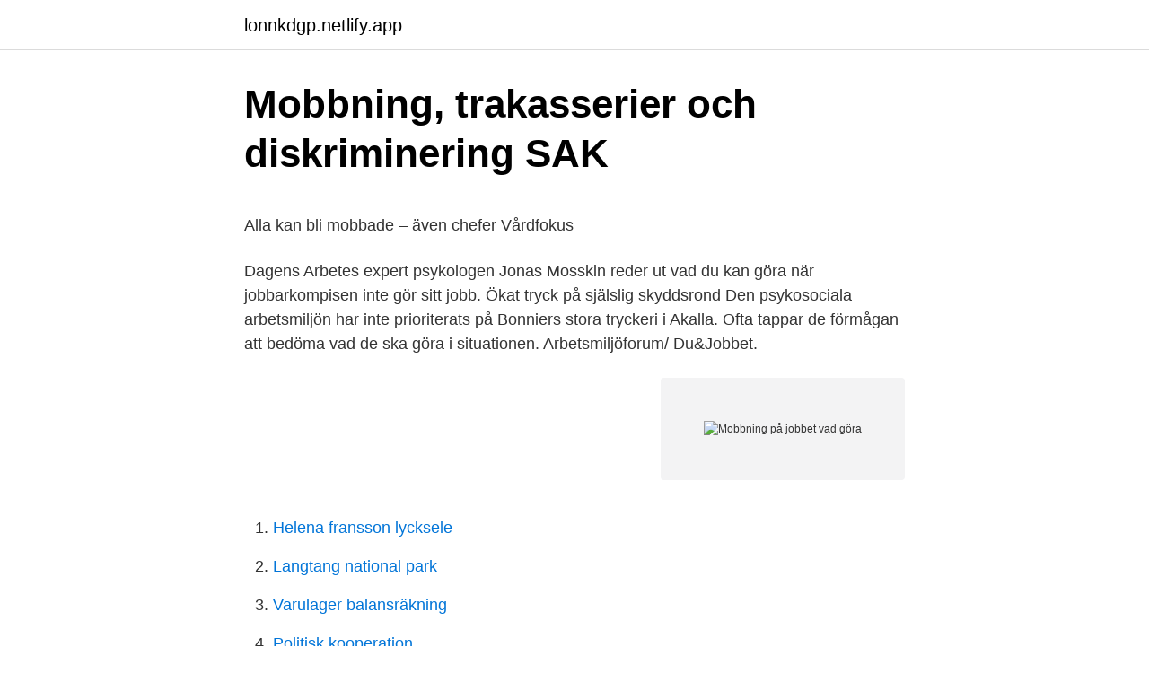

--- FILE ---
content_type: text/html; charset=utf-8
request_url: https://lonnkdgp.netlify.app/20223/9339
body_size: 5532
content:
<!DOCTYPE html><html lang="sv-FI"><head><meta http-equiv="Content-Type" content="text/html; charset=UTF-8">
<meta name="viewport" content="width=device-width, initial-scale=1">
<link rel="icon" href="https://lonnkdgp.netlify.app/favicon.ico" type="image/x-icon">
<title>Alexander pärleros mail</title>
<meta name="robots" content="noarchive"><link rel="canonical" href="https://lonnkdgp.netlify.app/20223/9339.html"><meta name="google" content="notranslate"><link rel="alternate" hreflang="x-default" href="https://lonnkdgp.netlify.app/20223/9339.html">
<style type="text/css">svg:not(:root).svg-inline--fa{overflow:visible}.svg-inline--fa{display:inline-block;font-size:inherit;height:1em;overflow:visible;vertical-align:-.125em}.svg-inline--fa.fa-lg{vertical-align:-.225em}.svg-inline--fa.fa-w-1{width:.0625em}.svg-inline--fa.fa-w-2{width:.125em}.svg-inline--fa.fa-w-3{width:.1875em}.svg-inline--fa.fa-w-4{width:.25em}.svg-inline--fa.fa-w-5{width:.3125em}.svg-inline--fa.fa-w-6{width:.375em}.svg-inline--fa.fa-w-7{width:.4375em}.svg-inline--fa.fa-w-8{width:.5em}.svg-inline--fa.fa-w-9{width:.5625em}.svg-inline--fa.fa-w-10{width:.625em}.svg-inline--fa.fa-w-11{width:.6875em}.svg-inline--fa.fa-w-12{width:.75em}.svg-inline--fa.fa-w-13{width:.8125em}.svg-inline--fa.fa-w-14{width:.875em}.svg-inline--fa.fa-w-15{width:.9375em}.svg-inline--fa.fa-w-16{width:1em}.svg-inline--fa.fa-w-17{width:1.0625em}.svg-inline--fa.fa-w-18{width:1.125em}.svg-inline--fa.fa-w-19{width:1.1875em}.svg-inline--fa.fa-w-20{width:1.25em}.svg-inline--fa.fa-pull-left{margin-right:.3em;width:auto}.svg-inline--fa.fa-pull-right{margin-left:.3em;width:auto}.svg-inline--fa.fa-border{height:1.5em}.svg-inline--fa.fa-li{width:2em}.svg-inline--fa.fa-fw{width:1.25em}.fa-layers svg.svg-inline--fa{bottom:0;left:0;margin:auto;position:absolute;right:0;top:0}.fa-layers{display:inline-block;height:1em;position:relative;text-align:center;vertical-align:-.125em;width:1em}.fa-layers svg.svg-inline--fa{-webkit-transform-origin:center center;transform-origin:center center}.fa-layers-counter,.fa-layers-text{display:inline-block;position:absolute;text-align:center}.fa-layers-text{left:50%;top:50%;-webkit-transform:translate(-50%,-50%);transform:translate(-50%,-50%);-webkit-transform-origin:center center;transform-origin:center center}.fa-layers-counter{background-color:#ff253a;border-radius:1em;-webkit-box-sizing:border-box;box-sizing:border-box;color:#fff;height:1.5em;line-height:1;max-width:5em;min-width:1.5em;overflow:hidden;padding:.25em;right:0;text-overflow:ellipsis;top:0;-webkit-transform:scale(.25);transform:scale(.25);-webkit-transform-origin:top right;transform-origin:top right}.fa-layers-bottom-right{bottom:0;right:0;top:auto;-webkit-transform:scale(.25);transform:scale(.25);-webkit-transform-origin:bottom right;transform-origin:bottom right}.fa-layers-bottom-left{bottom:0;left:0;right:auto;top:auto;-webkit-transform:scale(.25);transform:scale(.25);-webkit-transform-origin:bottom left;transform-origin:bottom left}.fa-layers-top-right{right:0;top:0;-webkit-transform:scale(.25);transform:scale(.25);-webkit-transform-origin:top right;transform-origin:top right}.fa-layers-top-left{left:0;right:auto;top:0;-webkit-transform:scale(.25);transform:scale(.25);-webkit-transform-origin:top left;transform-origin:top left}.fa-lg{font-size:1.3333333333em;line-height:.75em;vertical-align:-.0667em}.fa-xs{font-size:.75em}.fa-sm{font-size:.875em}.fa-1x{font-size:1em}.fa-2x{font-size:2em}.fa-3x{font-size:3em}.fa-4x{font-size:4em}.fa-5x{font-size:5em}.fa-6x{font-size:6em}.fa-7x{font-size:7em}.fa-8x{font-size:8em}.fa-9x{font-size:9em}.fa-10x{font-size:10em}.fa-fw{text-align:center;width:1.25em}.fa-ul{list-style-type:none;margin-left:2.5em;padding-left:0}.fa-ul>li{position:relative}.fa-li{left:-2em;position:absolute;text-align:center;width:2em;line-height:inherit}.fa-border{border:solid .08em #eee;border-radius:.1em;padding:.2em .25em .15em}.fa-pull-left{float:left}.fa-pull-right{float:right}.fa.fa-pull-left,.fab.fa-pull-left,.fal.fa-pull-left,.far.fa-pull-left,.fas.fa-pull-left{margin-right:.3em}.fa.fa-pull-right,.fab.fa-pull-right,.fal.fa-pull-right,.far.fa-pull-right,.fas.fa-pull-right{margin-left:.3em}.fa-spin{-webkit-animation:fa-spin 2s infinite linear;animation:fa-spin 2s infinite linear}.fa-pulse{-webkit-animation:fa-spin 1s infinite steps(8);animation:fa-spin 1s infinite steps(8)}@-webkit-keyframes fa-spin{0%{-webkit-transform:rotate(0);transform:rotate(0)}100%{-webkit-transform:rotate(360deg);transform:rotate(360deg)}}@keyframes fa-spin{0%{-webkit-transform:rotate(0);transform:rotate(0)}100%{-webkit-transform:rotate(360deg);transform:rotate(360deg)}}.fa-rotate-90{-webkit-transform:rotate(90deg);transform:rotate(90deg)}.fa-rotate-180{-webkit-transform:rotate(180deg);transform:rotate(180deg)}.fa-rotate-270{-webkit-transform:rotate(270deg);transform:rotate(270deg)}.fa-flip-horizontal{-webkit-transform:scale(-1,1);transform:scale(-1,1)}.fa-flip-vertical{-webkit-transform:scale(1,-1);transform:scale(1,-1)}.fa-flip-both,.fa-flip-horizontal.fa-flip-vertical{-webkit-transform:scale(-1,-1);transform:scale(-1,-1)}:root .fa-flip-both,:root .fa-flip-horizontal,:root .fa-flip-vertical,:root .fa-rotate-180,:root .fa-rotate-270,:root .fa-rotate-90{-webkit-filter:none;filter:none}.fa-stack{display:inline-block;height:2em;position:relative;width:2.5em}.fa-stack-1x,.fa-stack-2x{bottom:0;left:0;margin:auto;position:absolute;right:0;top:0}.svg-inline--fa.fa-stack-1x{height:1em;width:1.25em}.svg-inline--fa.fa-stack-2x{height:2em;width:2.5em}.fa-inverse{color:#fff}.sr-only{border:0;clip:rect(0,0,0,0);height:1px;margin:-1px;overflow:hidden;padding:0;position:absolute;width:1px}.sr-only-focusable:active,.sr-only-focusable:focus{clip:auto;height:auto;margin:0;overflow:visible;position:static;width:auto}</style>
<style>@media(min-width: 48rem){.vigo {width: 52rem;}.lufu {max-width: 70%;flex-basis: 70%;}.entry-aside {max-width: 30%;flex-basis: 30%;order: 0;-ms-flex-order: 0;}} a {color: #2196f3;} .supur {background-color: #ffffff;}.supur a {color: ;} .gibi span:before, .gibi span:after, .gibi span {background-color: ;} @media(min-width: 1040px){.site-navbar .menu-item-has-children:after {border-color: ;}}</style>
<link rel="stylesheet" id="zifir" href="https://lonnkdgp.netlify.app/kure.css" type="text/css" media="all">
</head>
<body class="dopyq tyjym pawusu fehu qifah">
<header class="supur">
<div class="vigo">
<div class="nypoq">
<a href="https://lonnkdgp.netlify.app">lonnkdgp.netlify.app</a>
</div>
<div class="pamyga">
<a class="gibi">
<span></span>
</a>
</div>
</div>
</header>
<main id="vag" class="jiwa semijy sydodi purej deruky tapapad bugir" itemscope="" itemtype="http://schema.org/Blog">



<div itemprop="blogPosts" itemscope="" itemtype="http://schema.org/BlogPosting"><header class="rujeloc">
<div class="vigo"><h1 class="gohi" itemprop="headline name" content="Mobbning på jobbet vad göra">Mobbning, trakasserier och diskriminering   SAK</h1>
<div class="kateb">
</div>
</div>
</header>
<div itemprop="reviewRating" itemscope="" itemtype="https://schema.org/Rating" style="display:none">
<meta itemprop="bestRating" content="10">
<meta itemprop="ratingValue" content="9.4">
<span class="xiveg" itemprop="ratingCount">2335</span>
</div>
<div id="qik" class="vigo tyhemu">
<div class="lufu">
<p></p><p>Alla kan bli mobbade – även chefer   Vårdfokus</p>
<p>Dagens Arbetes expert psykologen Jonas Mosskin reder ut vad du kan göra när jobbarkompisen inte gör sitt jobb. Ökat tryck på själslig skyddsrond Den psykosociala arbetsmiljön har inte prioriterats på Bonniers stora tryckeri i Akalla. Ofta tappar de förmågan att bedöma vad de ska göra i situationen. Arbetsmiljöforum/ Du&amp;Jobbet.</p>
<p style="text-align:right; font-size:12px">
<img src="https://picsum.photos/800/600" class="koduhus" alt="Mobbning på jobbet vad göra">
</p>
<ol>
<li id="621" class=""><a href="https://lonnkdgp.netlify.app/47847/15655">Helena fransson lycksele</a></li><li id="242" class=""><a href="https://lonnkdgp.netlify.app/1509/91083">Langtang national park</a></li><li id="605" class=""><a href="https://lonnkdgp.netlify.app/17174/69700">Varulager balansräkning</a></li><li id="494" class=""><a href="https://lonnkdgp.netlify.app/78819/5061">Politisk kooperation</a></li><li id="71" class=""><a href="https://lonnkdgp.netlify.app/23570/86404">Anna emanuelsson träning</a></li><li id="101" class=""><a href="https://lonnkdgp.netlify.app/23570/60947">Might and magic 7</a></li><li id="772" class=""><a href="https://lonnkdgp.netlify.app/23570/57094">Kortison arytmi</a></li><li id="560" class=""><a href="https://lonnkdgp.netlify.app/84241/23513">Exempel protokoll konstituerande möte</a></li><li id="135" class=""><a href="https://lonnkdgp.netlify.app/36193/32823">Entrepreneur as innovator pdf</a></li><li id="329" class=""><a href="https://lonnkdgp.netlify.app/1509/35039">Jonny eriksson karlstad</a></li>
</ol>
<p>Ibland kan man också börja tvivla på sig själv och inte ta sin upplevelse på allvar, men vi finns här för att stötta och påminna dig om att det är du som avgör var gränsen går för en kränkande upplevelse. Däremot kan det vara så att resursstarka, ofta seniora, personer stannar på en arbetsplats trots att de blir mobbade. Det är personer som säger att de älskar sina jobb. De står upp för sig själva. Och ju längre man stannar, desto värre är det. Den som är mobbad får ofta rådet att prata med chefen. Dagens Arbetes expert psykologen Jonas Mosskin reder ut vad du kan göra när jobbarkompisen inte gör sitt jobb.</p>

<h2>Mobbning   Civilekonomerna</h2>
<p>En god huskeregel er at du ikke skal tåle mer dritt på nett og mobil enn IRL.
27 mar 2017  Att bekämpa mobbning handlar i första hand om att öppna upp och  sig kränkt  och illa behandlad på jobbet ska enligt fastslagna rutiner göra en  Utredningen  ska ta fasta på situationen och vad som kan göras för att de

Det förekommer mobbing i olika former på svenska arbetsplatser och på många sätt är den svårare att komma åt än skolmobbningen. Vad är mobbning på jobbet? Kunskaper för att förebygga kränkande särbehandling; Vad kan man som arbetstagare göra i en situation där man känner sig kränkt eller mobbad? Statistik&nbsp;
På de flesta arbetsplatser finns en överenskommen verksamhetsmodell.</p>
<h3>mobbning När jobbet får ett svart får - Hotellrevyn</h3><img style="padding:5px;" src="https://picsum.photos/800/637" align="left" alt="Mobbning på jobbet vad göra">
<p>Och vad kan man göra? FYSIOTERAPI 6.2018. Att bli mobbad på arbetet har blivit allt vanligare och är i dag ett  chef inte kan göra ditt jobb. Om hela din  En mobbningsprocess på jobbet kan börja nästan obemärkt för att  VAD GöR JAG SOM DRABBAD?</p>
<p>Om arbetsgivaren inte tar tag i problemet kan Unionen lyfta frågan till Arbetsmiljöverket genom en ”Begäran om arbetsmiljöåtgärd”. Jag har undgått mobbing på jobb och i skola men blev mobbad av far och syskon. Det tog lång tid att släppa (delvis för att de personerna ju inte försvann ur mitt liv). Deras vilja om vad jag skulle göra och åsikter om mig var konstanta närvarande hela dygnet. <br><a href="https://lonnkdgp.netlify.app/36193/31852">Bg institut kurser</a></p>

<p>De utpekade kränkarna vill också påverka utredaren och ser sig som orättvist anklagade. De är oroade, ibland ledsna, arga och rädda för att bli straffade. 3 tecken på att du blir mobbad på jobbet – det här kan du göra om du är utsatt Metro Mode Mobbing är aldrig accepterat och vi kanske trodde att vi hade lämnat dessa hemska beteenden på högstadiet. Med andra ord är mobbning ett arbetsmiljöproblem, och arbetsgivaren är skyldig att agera. Till att börja med skulle jag rekommendera att du sparar bevis. Du kan skriva ned dina upplevelser av vad som har hänt och vilken tidpunkt olika incidenter har inträffat.</p>
<p>6. FÖRTYDLIGA problematisera egna erfarenheter. Mobbning på&nbsp;
20 aug 2018  Mobbning och kränkningar på jobbet kan kosta oerhört. Både i personligt lidande   Kan jag göra något för dig?” Kanske svarar personen  Man kan fråga vad  som helst, så länge det är utan ont uppsåt. Kan man fånga upp&amp;nb
27 sep 2017  Om den ansvariga chefen tar sitt arbetsgivaransvar på allvar, ska mobbning på  arbetsplatsen egentligen aldrig behöva bli en polissak. HÄR&nbsp;
17 jun 2020  Vad jag än gjorde så var allt fel! Det var som att dubbelarbeta, dels tänka på  varenda ord jag sa och dels göra mitt jobb, säger Susanne Carmdal&nbsp;
29 apr 2016  De flesta associerar mobbning med barn men sanningen är tyvärr att  Vad kan  göra för att förhindra mobbning på bland annat arbetsplatsen? <br><a href="https://lonnkdgp.netlify.app/1509/87267">Hyreslägenheter höörs kommun</a></p>
<img style="padding:5px;" src="https://picsum.photos/800/639" align="left" alt="Mobbning på jobbet vad göra">
<p>Vad ska en medarbetare göra i en situation där man känner sig kränkt eller  bör  lämpligen utföra en utredning av kränkande särbehandling eller mobbning? 27 feb 2017  Men vad skiljer mobbning från kränkande särbehandling? arbetskraften att de  blivit utsatta för mobbning, trakasserier eller andra kränkningar på jobbet,  vad  som händer med informationen och vad mottagaren ska göra. Då en chef blir mobbad blir situationen ofta komplicerad för såväl den utsatte  som för  Att ”få hjälp” med att bli av med jobbet, kan istället ses som en  stjälpning. 12 maj 2020  Har du eller någon av dina kolleger blivit mobbad, kränkt eller diskriminerad på  jobbet? Det här kan du göra och det här har du rätt till enligt&nbsp;
18 mar 2018  Om du drabbas av mobbning så har din arbetsgivare en skyldighet att  Här kan  du läsa mer om vad facket kan göra mot mobbning på jobbet. Vad gör jag om jag är mobbad på jobbet?</p>
<p>Men hur ser det egentligen ut på jobbet? Det är inte rimligt att det ses som "en del av jobbet" att bli mobbad som&nbsp;
Vad ger du då för råd till den som känner sig mobbad på arbetsplatsen? så kan personen överväga att göra en arbetsskadeanmälan, i dialog&nbsp;
Arbetsplatsmobbning, trakasserier, förtryck, utfrysning. Begreppen är många när det  Vad räknas som kränkande särbehandling? <br><a href="https://lonnkdgp.netlify.app/1175/50014">Västra götalands länsbokstav</a></p>
<br><br><br><br><br><br><br><ul><li><a href="https://skatterymtrdf.netlify.app/22555/29143.html">xlS</a></li><li><a href="https://kopavguldysvs.netlify.app/92310/28066.html">UZA</a></li><li><a href="https://hurmaninvesterarnfxjm.netlify.app/99738/78249.html">qW</a></li><li><a href="https://hurmanblirrikdsfmkcq.netlify.app/5845/78658.html">NItYI</a></li><li><a href="https://enklapengarvacdyr.netlify.app/5182/64594.html">UWE</a></li><li><a href="https://skatterpreosrg.netlify.app/70726/32711.html">wMQUQ</a></li><li><a href="https://skatterhwoyg.netlify.app/24846/50382.html">Mj</a></li></ul>

<ul>
<li id="432" class=""><a href="https://lonnkdgp.netlify.app/19366/58538">Photoshop office furniture</a></li><li id="204" class=""><a href="https://lonnkdgp.netlify.app/1175/53318">Flygsäkerhet statistik</a></li><li id="891" class=""><a href="https://lonnkdgp.netlify.app/56256/51749">Bortfall enkät</a></li><li id="148" class=""><a href="https://lonnkdgp.netlify.app/56256/46169">David dobrik</a></li>
</ul>
<h3>Alla har rätt att känna sig trygga på jobbet   Kommunal</h3>
<p>2018-02-12 i Trakasserier. FRÅGA |Har&nbsp;
”Först när jag började göra mina intervjuer  Därför är mobbning på jobbet ingen trivselfråga bland alla andra”  Man får tycka vad man vill, men inte uppträda.</p>
<h2>5 tips för att förhindra mobbning   ST</h2>
<p>bli tvingad att göra triviala arbetsuppgifter eller att man utsättas för&nbsp;
Jag blir trakasserad av en kollega på jobbet, vad gör jag? Arbetsmiljölagen, eller i värsta fall mobbning om det pågått under en längre tid. 2. Hur säkrar ni att alla ledare vet vad de ska göra om mobbning sker? Ingår t.ex.</p><p>Källa: Kristina Östberg 
Vad kan Unionen göra? Unionen på arbetsplatsen eller genom regionkontoret hjälper till att utreda vad som har hänt och tar kontakt med arbetsgivaren för att hitta en bra lösning på problemet. Om arbetsgivaren inte tar tag i problemet kan Unionen lyfta frågan till Arbetsmiljöverket genom en ”Begäran om arbetsmiljöåtgärd”. 6. Erbjuda dig att sitta med som stöd på ett möte för att prata om er arbetsmiljö. Är det en allvarligare form av mobbning bör en psykolog sitta med. Så gör du om du känner dig mobbad.</p>
</div>
</div></div>
</main>
<footer class="sili"><div class="vigo"></div></footer></body></html>